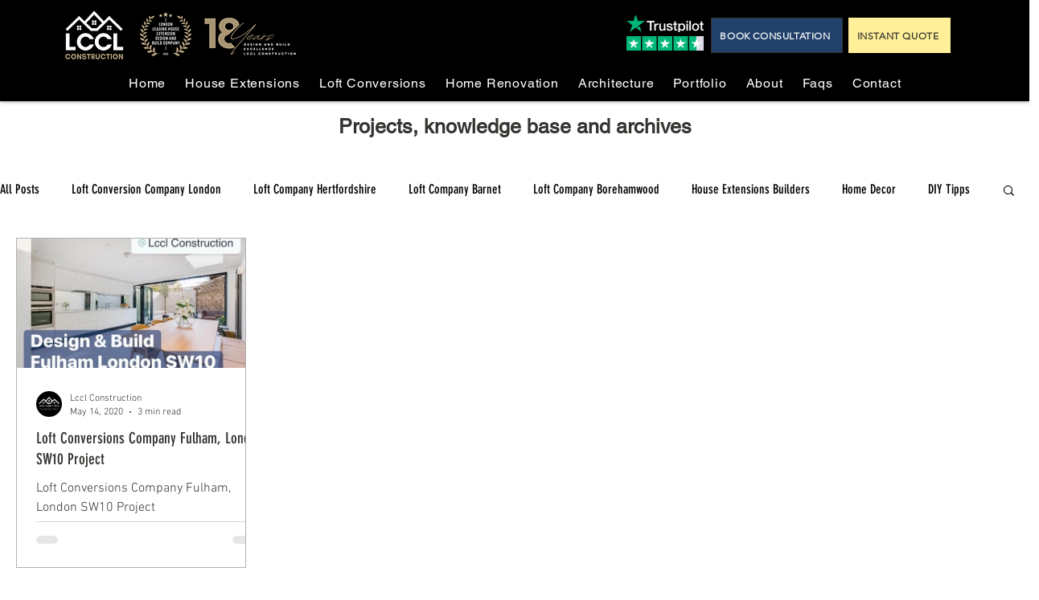

--- FILE ---
content_type: text/css; charset=utf-8
request_url: https://www.lcclconstruction.co.uk/_serverless/pro-gallery-css-v4-server/layoutCss?ver=2&id=pro-blog&items=0_1242_828&container=296_1240_421.5625_720&options=gallerySizeType:px%7CgallerySizePx:292%7CimageMargin:32%7CisRTL:false%7CgalleryLayout:2%7CtitlePlacement:SHOW_BELOW%7CcubeRatio:1.7777777777777777%7CisVertical:true%7CtextBoxHeight:250
body_size: -234
content:
#pro-gallery-pro-blog [data-hook="item-container"][data-idx="0"].gallery-item-container{opacity: 1 !important;display: block !important;transition: opacity .2s ease !important;top: 0px !important;left: 0px !important;right: auto !important;height: 411px !important;width: 286px !important;} #pro-gallery-pro-blog [data-hook="item-container"][data-idx="0"] .gallery-item-common-info-outer{height: 250px !important;} #pro-gallery-pro-blog [data-hook="item-container"][data-idx="0"] .gallery-item-common-info{height: 250px !important;width: 100% !important;} #pro-gallery-pro-blog [data-hook="item-container"][data-idx="0"] .gallery-item-wrapper{width: 286px !important;height: 161px !important;margin: 0 !important;} #pro-gallery-pro-blog [data-hook="item-container"][data-idx="0"] .gallery-item-content{width: 286px !important;height: 161px !important;margin: 0px 0px !important;opacity: 1 !important;} #pro-gallery-pro-blog [data-hook="item-container"][data-idx="0"] .gallery-item-hover{width: 286px !important;height: 161px !important;opacity: 1 !important;} #pro-gallery-pro-blog [data-hook="item-container"][data-idx="0"] .item-hover-flex-container{width: 286px !important;height: 161px !important;margin: 0px 0px !important;opacity: 1 !important;} #pro-gallery-pro-blog [data-hook="item-container"][data-idx="0"] .gallery-item-wrapper img{width: 100% !important;height: 100% !important;opacity: 1 !important;} #pro-gallery-pro-blog .pro-gallery-prerender{height:410.875px !important;}#pro-gallery-pro-blog {height:410.875px !important; width:1240px !important;}#pro-gallery-pro-blog .pro-gallery-margin-container {height:410.875px !important;}#pro-gallery-pro-blog .pro-gallery {height:410.875px !important; width:1240px !important;}#pro-gallery-pro-blog .pro-gallery-parent-container {height:410.875px !important; width:1272px !important;}